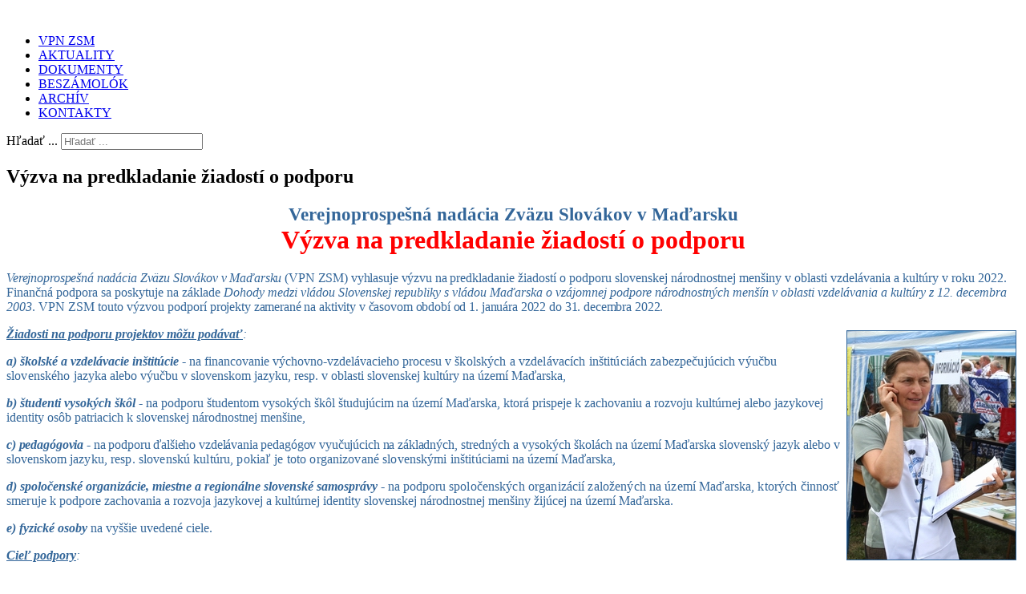

--- FILE ---
content_type: text/html; charset=utf-8
request_url: https://mszsz-ka.hu/index.php/archiv/59-kultvyzva-2022
body_size: 7715
content:

<!DOCTYPE html>
<html lang="sk-sk" dir="ltr" >
<head>
	<meta charset="utf-8">
	<meta name="description" content="Verejnoprospešná nadácia Zväzu Slovákov v Maďarsku / Magyarországi Szlovákok Szövetsége Közhasznú Alapítvány">
	<meta name="generator" content="Joomla! - Open Source Content Management">
	<title>Výzva na predkladanie žiadostí o podporu</title>
	<link href="https://mszsz-ka.hu/index.php/component/search/?layout=blog&amp;id=59&amp;Itemid=471&amp;catid=49&amp;format=opensearch" rel="search" title="Hľadať mszsz-ka.hu" type="application/opensearchdescription+xml">
<link href="/media/vendor/joomla-custom-elements/css/joomla-alert.min.css?0.2.0" rel="stylesheet" />
	<link href="/plugins/system/jce/css/content.css?badb4208be409b1335b815dde676300e" rel="stylesheet" />
<script src="/media/vendor/jquery/js/jquery.min.js?3.6.0"></script>
	<script src="/media/legacy/js/jquery-noconflict.min.js?04499b98c0305b16b373dff09fe79d1290976288"></script>
	<script src="/media/mod_menu/js/menu-es5.min.js?e696d550c82e601b8acfbcc03ed23b4a" nomodule defer></script>
	<script type="application/json" class="joomla-script-options new">{"joomla.jtext":{"ERROR":"Chyba","MESSAGE":"Spr\u00e1va","NOTICE":"Pozn\u00e1mka","WARNING":"V\u00fdstraha","JCLOSE":"Zavrie\u0165","JOK":"OK","JOPEN":"Otvori\u0165"},"system.paths":{"root":"","rootFull":"https:\/\/mszsz-ka.hu\/","base":"","baseFull":"https:\/\/mszsz-ka.hu\/"},"csrf.token":"77bbbad1ecb69b3a1396e66f0ff21a7e"}</script>
	<script src="/media/system/js/core.min.js?3b2c7481f479d57ca6a59403341a2e378a288779"></script>
	<script src="/media/vendor/webcomponentsjs/js/webcomponents-bundle.min.js?2.6.0" nomodule defer></script>
	<script src="/media/system/js/messages-es5.min.js?42aff9798f66753bdb448b926baf2140f17f2c07" nomodule defer></script>
	<script src="/media/system/js/joomla-hidden-mail-es5.min.js?1cfc80b808ad9e3fd8ab87262511f36ad9057bac" nomodule defer></script>
	<script src="/media/system/js/joomla-hidden-mail.min.js?6829a5ca62409c5d92c27b7c42bad9e81b3a480a" type="module"></script>
	<script src="/media/system/js/messages.min.js?7425e8d1cb9e4f061d5e30271d6d99b085344117" type="module"></script>

		<meta name="viewport" content="width=device-width, initial-scale=1.0" />
			<link rel="preconnect" href="https://fonts.gstatic.com">
		<link href='https://fonts.googleapis.com/css2?family=Open+Sans&display=swap' rel='stylesheet' type='text/css'>
			<link rel="stylesheet" href="/templates/teszt1-copy/css/template.css?ver=684719" type="text/css" />
	
	<link rel="stylesheet" href="/media/system/css/joomla-fontawesome.min.css" type="text/css" />
	<link rel="stylesheet" href="/templates/teszt1-copy/css/mobile.css?ver=684719" type="text/css" />

<!--[if lte IE 7]>
<style type="text/css">
#bannermenu ul.menu > li {
	display: inline !important;
	zoom: 1;
}
</style>
<![endif]-->

	<!--[if lt IE 9]>
		<script src="/media/jui/js/html5.js"></script>
	<![endif]--> 
</head>
<body class="com_content -body view-article layout-blog no-task  itemid-471 pageid-59 ltr ">
<div id="wrapper" class="tck-wrapper">
	<div class="tck-container inner ">

	<section id="bannerrow"  class="tck-row">
		<div class="inner">
			<div class="flexiblecolumn " id="bannercolumn1">
				<div id="bannerlogo" class="tck-logo-center tck-logo">
					<div class="inner">
													<img class="tck-logo-img" src="/templates/teszt1-copy/images/logo2.jpg" width="1000" height="1000" alt="" />
																	</div>
				</div>
								<nav id="bannermenu">
					<div class="inner " data-position="position-2">
						<div class="position-2  tck-module" aria-label="Top">
		<div class="tck-module-text">
		<ul class="mod-menu mod-list nav ">
<li class="nav-item item-464"><a href="/index.php" >VPN ZSM</a></li><li class="nav-item item-468"><a href="/index.php/aktuality" >AKTUALITY</a></li><li class="nav-item item-469"><a href="/index.php/dokumenty" >DOKUMENTY</a></li><li class="nav-item item-470"><a href="/index.php/beszamolok" >BESZÁMOLÓK</a></li><li class="nav-item item-471 current active"><a href="/index.php/archiv" aria-current="location">ARCHÍV</a></li><li class="nav-item item-472"><a href="/index.php/kontakty" >KONTAKTY</a></li></ul>
	</div>
</div>
<div class="position-2  tck-module" aria-label="Search">
		<div class="tck-module-text">
		<div class="search">
	<form action="/index.php/archiv/59-kultvyzva-2022" method="post" class="form-inline" role="search">
		<label for="mod-search-searchword106" class="element-invisible">Hľadať ...</label> <input name="searchword" id="mod-search-searchword106" maxlength="200"  class="inputbox search-query input-medium" type="search" placeholder="Hľadať ..." />		<input type="hidden" name="task" value="search" />
		<input type="hidden" name="option" value="com_search" />
		<input type="hidden" name="Itemid" value="471" />
	</form>
</div>
	</div>
</div>

					</div>
				</nav>
							</div>
		</div>
	</section>

	

	<div id="maincontent" class="maincontent noleft noright">
		<div class="inner clearfix">
						<div id="main" class="column main row-fluid">
				<div class="inner clearfix">
							<main id="center" class="column center ">
								<div class="inner">
											<div id="system-message-container" aria-live="polite"></div>

											<div class="tck-article com-content-article item-page" itemscope itemtype="https://schema.org/Article">
	<meta itemprop="inLanguage" content="sk-SK">
	
		
		<div class="page-header">
		<h2 itemprop="headline" class="tck-article-title">
			Výzva na predkladanie žiadostí o podporu		</h2>
							</div>
		
		
	
	
		
						<div itemprop="articleBody" class="com-content-article__body tck-article-body">
		
<h2 style="text-align: center;"><span style="font-size: 17pt;"><span style="color: #336699; font-family: 'times new roman', times;">Verejnoprospešná nadácia Zväzu Slovákov v Maďarsku<br /></span><span style="color: #ff0000; font-family: 'times new roman', times; font-size: 24pt;">Výzva na predkladanie žiadostí o podporu</span></span></h2>
<p><span style="font-family: 'times new roman', times; font-size: 12pt; color: #336699;"><em><span style="letter-spacing: -0.1pt;">Verejnoprospešná nadácia Zväzu Slovákov v Maďarsku</span></em><span style="letter-spacing: -0.1pt;"> (VPN ZSM) vyhlasuje výzvu na </span>predkladanie žiadostí o podporu slovenskej národnostnej menšiny v oblasti vzdelávania a kultúry v roku 2022. Finančná podpora sa poskytuje na základe <em>Dohody medzi vládou Slovenskej republiky s vládou Maďarska o vzájomnej podpore národnostných menšín v oblasti vzdelávania a&nbsp;kultúry z 12. decembra 2003</em>. VPN ZSM touto výzvou podporí<span style="letter-spacing: -0.1pt;"> projekty zamerané na aktivity v časovom období od 1. januára 2022 do 31. decembra 2022.</span></span></p>
<p><span style="font-family: 'times new roman', times; font-size: 12pt; color: #336699;"><strong><em><span style="text-decoration: underline;"><img src="http://www.oslovma.hu/images/stories/2012/Aug-2012/subkul02.jpg" alt="subkul02" width="210" height="285" style="margin: 4px; border: 1px solid #336699; float: right;" />Žiadosti na podporu projektov môžu podávať</span></em></strong><em>:</em></span></p>
<p><span style="font-family: 'times new roman', times; font-size: 12pt; color: #336699;"><strong><em>a) školské a vzdelávacie inštitúcie</em></strong> - na financovanie výchovno-vzdelávacieho procesu&nbsp;<span style="letter-spacing: 0.1pt;">v školských a vzdelávacích inštitúciách zabezpečujúcich výučbu slovenského jazyka</span> alebo výučbu v slovenskom jazyku, resp. v oblasti slovenskej kultúry na území Maďarska,</span></p>
<p><span style="font-family: 'times new roman', times; font-size: 12pt; color: #336699;"><strong><em>b) študenti vysokých škôl</em></strong> - na podporu študentom vysokých škôl študujúcim na území Maďarska, ktorá prispeje k zachovaniu a rozvoju kultúrnej alebo jazykovej identity osôb patriacich k slovenskej národnostnej menšine,</span></p>
<p><span style="font-family: 'times new roman', times; font-size: 12pt; color: #336699;"><strong><em><span style="letter-spacing: -0.1pt;">c) pedagógovia</span></em></strong><span style="letter-spacing: -0.1pt;"> - na podporu ďalšieho vzdelávania pedagógov vyučujúcich na základných,</span> stredných a vysokých školách na území Maďarska slovenský jazyk alebo v slovenskom <span style="letter-spacing: 0.1pt;">jazyku, resp. slovenskú kultúru, pokiaľ je toto organizované slovenskými inštitúciami&nbsp;</span>na území Maďarska,</span></p>
<p><span style="font-family: 'times new roman', times; font-size: 12pt; color: #336699;"><strong><em>d) spoločenské organizácie, miestne a regionálne slovenské samosprávy</em></strong> - na podporu <span style="letter-spacing: 0.1pt;">spoločenských organizácií založených na území Maďarska, ktorých činnosť smeruje&nbsp;</span>k podpore zachovania a rozvoja jazykovej a kultúrnej identity slovenskej národnostnej menšiny žijúcej na území Maďarska.</span></p>
<p><span style="font-family: 'times new roman', times; font-size: 12pt; color: #336699;"><strong><em>e) fyzické osoby </em></strong>na vyššie uvedené ciele.</span></p>
<p><span style="font-family: 'times new roman', times; font-size: 12pt; color: #336699;"><strong><em><span style="text-decoration: underline;">Cieľ podpory</span></em></strong><em>:</em></span></p>
<p><span style="font-size: 12pt; font-family: 'times new roman', times; color: #336699;">Cieľom podpory je prispieť k zachovaniu a rozvíjaniu kultúrnej a jazykovej identity osôb <span style="letter-spacing: 0.1pt;">patriacich k slovenskej národnostnej menšine v Maďarsku, k zachovaniu slovenských</span> kultúrnych hodnôt, k podpore slovenskej záujmovo-umeleckej a výchovno-vzdelávacej činnosti a&nbsp;k&nbsp;spoznávaniu súčasnej slovenskej kultúry.</span></p>
<p><span style="font-family: 'times new roman', times; font-size: 12pt; color: #336699;"><strong><em><span style="text-decoration: underline;">Uprednostňujú sa žiadosti zamerané na</span></em></strong><em>:</em></span></p>
<p><span style="font-family: 'times new roman', times; font-size: 12pt; color: #336699;"><span style="letter-spacing: 0.1pt;">- programy, ktoré prebiehajú v slovenskom jazyku a ktoré prispievajú k posilňovaniu</span> slovenského národnostného povedomia,</span></p>
<p><span style="font-size: 12pt; font-family: 'times new roman', times; color: #336699;">- programy slúžiace na zachovanie slovenského jazyka a oživovanie slovenských tradícií usporiadané v&nbsp;spolupráci s&nbsp;miestnou alebo regionálnou občianskou organizáciou Slovákov v&nbsp;Maďarsku,</span></p>
<p><span style="font-size: 12pt; letter-spacing: 0.1pt; font-family: 'times new roman', times; color: #336699;">- vydavateľskú činnosť, jubilujúce kultúrne telesá a prípravy na sčítanie obyvateľstva,</span></p>
<p><span style="font-family: 'times new roman', times; font-size: 12pt; color: #336699;"><span style="letter-spacing: -0.1pt;">- uskutočnenie Akčného plánu Celoštátnej slovenskej samosprávy v Maďarsku - Koncepcie</span> rozvoja slovenského výchovno-vzdelávacieho systému v Maďarsku,</span></p>
<p><span style="font-family: 'times new roman', times; font-size: 12pt; color: #336699;">- poskytnutie podpory na dofinancovanie zamestnávania slovenčinárov zo Slovenska, resp. zo zahraničia,</span></p>
<p><span style="font-size: 12pt; font-family: 'times new roman', times; color: #336699;">- účasť na slovenských regionálnych a celoštátnych podujatiach a (súťažných) kultúrnych <span style="letter-spacing: 0.1pt;">prehliadkach a&nbsp;stretnutiach, ako aj spoločenských fórach o&nbsp;aktuálnom dianí v&nbsp;kruhu</span> Slovákov v Maďarsku.</span></p>
<p><span style="font-family: 'times new roman', times; font-size: 12pt; color: #336699;"><strong><em><span style="text-decoration: underline;"><img src="http://www.oslovma.hu/images/stories/2012/Aug-2012/subkul03.jpg" alt="subkul03" width="330" height="240" style="margin: 4px; border: 1px solid #336699; float: left;" />Povinné prílohy</span></em></strong><em>:</em></span></p>
<p><span style="font-size: 12pt; font-family: 'times new roman', times; color: #336699;">- popis projektu (približne 1 strana) v slovenskom jazyku,</span></p>
<p><span style="font-size: 12pt; font-family: 'times new roman', times; color: #336699;">- presný rozpočet.</span></p>
<p><span style="font-family: 'times new roman', times; font-size: 12pt; color: #336699;"><strong><em>Maximálna výška podpory </em></strong><em>na jednu žiadosť o podporu projektu: 400 000 Ft.</em></span></p>
<p><span style="font-family: 'times new roman', times; font-size: 12pt; color: #336699;"><strong><em>Termín zaslania žiadostí</em></strong><em>: do 7. júna 2022 (rozhoduje poštová pečiatka).</em></span></p>
<p><span style="font-family: 'times new roman', times; font-size: 12pt; color: #336699;"><strong><em>Rozhodnutie kuratória VPN ZSM</em></strong><em>: začiatkom júla 2022</em></span></p>
<p><span style="font-family: 'times new roman', times; font-size: 12pt; color: #336699;"><strong><em>Upozornenie</em></strong><em>:</em> Žiadosť o podporu treba zaslať <em>na osobitnom <strong>tlačive</strong>,</em> ktoré si môžete stiahnuť na: <a href="http://www.oslovma.hu/XXX/VpnZsm22-prilohy.rtf" target="_blank" rel="noopener" style="color: #336699;"><em>http://www.oslovma.hu/XXX/VpnZsm22-prilohy.rtf</em></a>. Žiadosti - samozrejme, spolu s prílohami - treba zaslať ako elektronickou poštou na adresu <em><joomla-hidden-mail  is-link="1" is-email="1" first="ZnVobA==" last="dC1vbmxpbmUuaHU=" text="ZnVobEB0LW9ubGluZS5odQ==" base=""  style="color: #336699;">Táto e-mailová adresa je chránená pred spamovacími robotmi. Na jej zobrazenie potrebujete mať nainštalovaný JavaScript.</joomla-hidden-mail>,</em> tak aj vo vytlačenej podobe (stačí v&nbsp;jednom exemplári) s&nbsp;vlastnoručným podpisom žiadateľa na poštovú adresu tajomníka VPN ZSM <strong><em>Imricha Fuhla</em></strong><em>: Pilisszentkereszt, Forrás u. 71., PSČ: 2098</em>. V prípade potreby ďalšie informácie získate od tajomníka VPN ZSM - č. tel.: +36 20 316 7402, administratívnu pomoc vám poskytnú aj <strong><em>kurátori VPN ZSM</em></strong>:</span></p>
<p><span style="font-family: 'times new roman', times; font-size: 12pt; color: #336699;"><strong><em>Matej Šipický</em></strong> (<joomla-hidden-mail  is-link="1" is-email="1" first="Z2VjZWxh" last="cG9zdC5zaw==" text="Z2VjZWxhQHBvc3Quc2s=" base=""  style="color: #336699;">Táto e-mailová adresa je chránená pred spamovacími robotmi. Na jej zobrazenie potrebujete mať nainštalovaný JavaScript.</joomla-hidden-mail>)</span></p>
<p><span style="font-family: 'times new roman', times; font-size: 12pt; color: #336699;"><strong><em>Anna Komjáthiová</em></strong> (<joomla-hidden-mail  is-link="1" is-email="1" first="a29tamF0aGk=" last="eWFob28uY29t" text="a29tamF0aGlAeWFob28uY29t" base=""  style="color: #336699;">Táto e-mailová adresa je chránená pred spamovacími robotmi. Na jej zobrazenie potrebujete mať nainštalovaný JavaScript.</joomla-hidden-mail>)</span></p>
<p><span style="font-family: 'times new roman', times; font-size: 12pt; color: #336699;"><strong><em>Tomáš Nagy</em></strong> (<joomla-hidden-mail  is-link="1" is-email="1" first="bmFneXRhbWFzMjAwMw==" last="Z21haWwuY29t" text="bmFneXRhbWFzMjAwM0BnbWFpbC5jb20=" base=""  style="color: #336699;">Táto e-mailová adresa je chránená pred spamovacími robotmi. Na jej zobrazenie potrebujete mať nainštalovaný JavaScript.</joomla-hidden-mail>)</span></p>
<p><span style="font-family: 'times new roman', times; font-size: 12pt; color: #336699;"><strong><em>Marta Papučková</em></strong> (<joomla-hidden-mail  is-link="1" is-email="1" first="cG1hcnR1" last="Z21haWwuY29t" text="cG1hcnR1QGdtYWlsLmNvbQ==" base=""  style="color: #336699;">Táto e-mailová adresa je chránená pred spamovacími robotmi. Na jej zobrazenie potrebujete mať nainštalovaný JavaScript.</joomla-hidden-mail>)</span></p>
<p><span style="font-family: 'times new roman', times; font-size: 12pt; color: #336699;"><strong><em>Sylvia Pissová Hégelyová</em></strong> (<joomla-hidden-mail  is-link="1" is-email="1" first="cHN6aWx2aTM3" last="ZnJlZW1haWwuaHU=" text="cHN6aWx2aTM3QGZyZWVtYWlsLmh1" base=""  style="color: #336699;">Táto e-mailová adresa je chránená pred spamovacími robotmi. Na jej zobrazenie potrebujete mať nainštalovaný JavaScript.</joomla-hidden-mail>)</span></p>
<p><span style="font-family: 'times new roman', times; font-size: 12pt; color: #336699;"><strong><em>Vlasta Zsákaiová</em></strong> (<joomla-hidden-mail  is-link="1" is-email="1" first="dmxhc3RhLnpzYWthaQ==" last="Z21haWwuY29t" text="dmxhc3RhLnpzYWthaUBnbWFpbC5jb20=" base=""  style="color: #336699;">Táto e-mailová adresa je chránená pred spamovacími robotmi. Na jej zobrazenie potrebujete mať nainštalovaný JavaScript.</joomla-hidden-mail>)</span></p>
<p><span style="font-family: 'times new roman', times; font-size: 12pt; color: #336699;"><strong><em>Ruženka Egyedová Baráneková</em></strong> (<joomla-hidden-mail  is-link="1" is-email="1" first="ZS5iLnJ1enNlbmth" last="Z21haWwuY29t" text="ZS5iLnJ1enNlbmthQGdtYWlsLmNvbQ==" base=""  style="color: #336699;">Táto e-mailová adresa je chránená pred spamovacími robotmi. Na jej zobrazenie potrebujete mať nainštalovaný JavaScript.</joomla-hidden-mail>)</span></p>
<p><span style="font-size: 12pt; font-family: 'times new roman', times; color: #336699;">V rámci opatrení vzhľadom na ďalšie šírenie <em>koronavírusu COVID-19,</em> s&nbsp;prihliadnutím na <em>vývoj situácie v kontexte s pandémiou</em> a&nbsp;v záujme plnenia opatrení vlády SR a vlády <span style="letter-spacing: 0.2pt;">Maďarska proti koronavírusu Správna rada VPN ZSM si vyhradzuje právo zmeny&nbsp;</span>vo všetkých otázkach obsiahnutých v&nbsp;tejto výzve.</span></p>
<p style="text-align: center;"><span style="text-decoration: underline; color: #336699;"><span style="font-size: 12pt; font-family: 'times new roman', times;"><span style="color: #ff0000; text-decoration: underline;"><a href="http://www.oslovma.hu/XXX/VpnZsm22-prilohy.rtf" target="_blank" rel="noopener" style="color: #ff0000; text-decoration: underline;"><strong>Stiahnite si prílohy</strong></a></span></span></span><span style="color: #336699;"><span style="font-size: 12pt; font-family: 'times new roman', times;"><a href="http://www.oslovma.hu/XXX/VpnZsm22-prilohy.rtf" target="_blank" rel="noopener" style="color: #336699; text-decoration: underline;">:</a></span><span style="font-size: 12pt; font-family: 'times new roman', times;"><a href="http://www.oslovma.hu/XXX/VpnZsm22-prilohy.rtf" target="_blank" rel="noopener" style="color: #336699; text-decoration: underline;"> </a></span></span><span style="text-decoration: underline; color: #336699;"><span style="font-size: 12pt; font-family: 'times new roman', times;"><strong><a href="http://www.oslovma.hu/XXX/VpnZsm22-prilohy.rtf" target="_blank" rel="noopener" style="color: #336699; text-decoration: underline;">http://www.oslovma.hu/XXX/VpnZsm22-prilohy.rtf</a><a href="http://www.oslovma.hu/XXX/VpnZsm22-prilohy.rtf" target="_blank" rel="noopener" style="color: #336699; text-decoration: underline;"></a></strong></span></span></p>
<p style="font-size: 12px; font-style: normal; font-weight: 400; letter-spacing: normal; orphans: 2; text-indent: 0px; text-transform: none; white-space: normal; widows: 2; word-spacing: 0px; background-color: #ffffff; margin: 15px 0px; padding: 0px; border: 0px; outline: 0px; color: #333333; font-family: Arial, sans-serif; line-height: 18px; text-align: center; background-image: initial; background-attachment: initial; background-position: initial; background-repeat: initial;"><span style="color: #336699;"><a href="http://www.oslovma.hu/XXX/VpnZsm16.rtf" target="_blank" rel="noopener" style="text-decoration: none; color: #336699; font-weight: normal;"><img src="http://www.mszsz-ka.hu/images/VpnZsmOK.JPG" alt="" width="824" height="280" style="border: none; margin: 5px; padding: 0px;" border="0" /></a></span></p>
<p style="font-size: 12px; font-style: normal; font-weight: 400; letter-spacing: normal; orphans: 2; text-indent: 0px; text-transform: none; white-space: normal; widows: 2; word-spacing: 0px; background-color: #ffffff; margin: 15px 0px; padding: 0px; border: 0px; outline: 0px; color: #333333; font-family: Arial, sans-serif; line-height: 18px; text-align: center; background-image: initial; background-attachment: initial; background-position: initial; background-repeat: initial;"><span style="margin: 0px; padding: 0px; border: 0px; outline: 0px; font-family: 'times new roman', times; background: transparent; color: #336699;"><strong style="margin: 0px; padding: 0px; border: 0px; outline: 0px; background: transparent;"><span style="margin: 0px; padding: 0px; border: 0px; outline: 0px; background: transparent;"><span style="margin: 0px; padding: 0px; border: 0px; outline: 0px; font-size: 14pt; background: transparent;">Príloha č. 1</span></span></strong><span style="margin: 0px; padding: 0px; border: 0px; outline: 0px; font-size: 14pt; background: transparent;"><span style="margin: 0px; padding: 0px; border: 0px; outline: 0px; font-size: 18.6667px; background: transparent;">&nbsp;-&nbsp;<span style="margin: 0px; padding: 0px; border: 0px; outline: 0px; font-size: 18pt; background: transparent; color: #ff0000;"><strong style="margin: 0px; padding: 0px; border: 0px; outline: 0px; background: transparent;">Popis projektu</strong></span></span></span></span></p>
<p style="font-size: 12px; font-style: normal; font-weight: 400; letter-spacing: normal; orphans: 2; text-align: left; text-indent: 0px; text-transform: none; white-space: normal; widows: 2; word-spacing: 0px; background-color: #ffffff; margin: 15px 0px; padding: 0px; border: 0px; outline: 0px; color: #333333; font-family: Arial, sans-serif; line-height: 18px; background-image: initial; background-attachment: initial; background-position: initial; background-repeat: initial;"><span style="margin: 0px; padding: 0px; border: 0px; outline: 0px; font-family: 'times new roman', times; background: transparent; color: #336699;"><span style="margin: 0px; padding: 0px; border: 0px; outline: 0px; font-size: 12pt; background: transparent;">Program: Projekty na aktivity Slovákov žijúcich v Maďarsku v roku 2022<br />Žiadateľ (organizácia, fyzická osoba): ......................................................................................<br />Názov projektu: .........................................................................................................................<br />Druh aktivity, zámery a ciele projektu, komu je určený, význam...<br />(Približne 1 strana v slovenskom jazyku)<br />....................................................................................................................................................<br />....................................................................................................................................................<br />....................................................................................................................................................<br />....................................................................................................................................................<br />....................................................................................................................................................</span>&nbsp;</span></p>
<hr style="font-style: normal; font-weight: 400; letter-spacing: normal; orphans: 2; text-align: left; text-indent: 0px; text-transform: none; white-space: normal; widows: 2; word-spacing: 0px; background-color: #ffffff; border-right-width: 0px; border-bottom-width: 0px; border-left-width: 0px; border-top-style: solid; border-top-color: #cccccc; height: 1px; color: #333333; font-family: Arial, sans-serif; font-size: 12px; line-height: 18px;" />
<h6 style="font-size: 12px; font-style: normal; letter-spacing: normal; orphans: 2; text-indent: 0px; text-transform: none; white-space: normal; widows: 2; word-spacing: 0px; background-color: #ffffff; margin: 15px 0px; padding: 0px; border: 0px; outline: 0px; color: #333333; font-family: Arial, sans-serif; line-height: 18px; text-align: center; background-image: initial; background-attachment: initial; background-position: initial; background-repeat: initial;"><span style="margin: 0px; padding: 0px; border: 0px; outline: 0px; font-size: 18pt; color: #336699; font-family: 'times new roman', times; background: transparent;"><span style="margin: 0px; padding: 0px; border: 0px; outline: 0px; font-size: 14pt; background: transparent;">Príloha č. 2&nbsp;</span><span style="margin: 0px; padding: 0px; border: 0px; outline: 0px; font-size: 14pt; background: transparent;">-</span>&nbsp;<span style="color: #ff0000;">Rozpočet projektu</span></span></h6>
<p style="font-size: 12px; font-style: normal; font-weight: 400; letter-spacing: normal; orphans: 2; text-align: left; text-indent: 0px; text-transform: none; white-space: normal; widows: 2; word-spacing: 0px; background-color: #ffffff; margin: 15px 0px; padding: 0px; border: 0px; outline: 0px; color: #333333; font-family: Arial, sans-serif; line-height: 18px; background-image: initial; background-attachment: initial; background-position: initial; background-repeat: initial;"><span style="margin: 0px; padding: 0px; border: 0px; outline: 0px; color: #336699; font-family: 'times new roman', times; background: transparent;"><span style="margin: 0px; padding: 0px; border: 0px; outline: 0px; font-size: 12pt; background: transparent;">Program: Projekty na aktivity Slovákov žijúcich v Maďarsku v roku 2022<br /></span><span style="margin: 0px; padding: 0px; border: 0px; outline: 0px; font-size: 12pt; background: transparent;">Žiadateľ (organizácia, fyzická osoba): ......................................................................................<br /></span><span style="margin: 0px; padding: 0px; border: 0px; outline: 0px; font-size: 12pt; background: transparent;">Názov projektu: .........................................................................................................................<br /></span><span style="margin: 0px; padding: 0px; border: 0px; outline: 0px; font-size: 12pt; background: transparent;">Termín realizácie: .......................................... Miesto realizácie: .............................................</span></span></p>
<p style="font-size: 12px; font-style: normal; font-weight: 400; letter-spacing: normal; orphans: 2; text-align: left; text-indent: 0px; text-transform: none; white-space: normal; widows: 2; word-spacing: 0px; background-color: #ffffff; margin: 15px 0px; padding: 0px; border: 0px; outline: 0px; color: #333333; font-family: Arial, sans-serif; line-height: 18px; background-image: initial; background-attachment: initial; background-position: initial; background-repeat: initial;"><span style="margin: 0px; padding: 0px; border: 0px; outline: 0px; font-family: 'times new roman', times; background: transparent; color: #336699;"><span style="margin: 0px; padding: 0px; border: 0px; outline: 0px; font-size: 12pt; background: transparent;">Náklady&nbsp;&nbsp;&nbsp;&nbsp;&nbsp;&nbsp;&nbsp;&nbsp;&nbsp;&nbsp;&nbsp; Celkový rozpočet v HUF&nbsp;&nbsp;&nbsp;&nbsp;&nbsp;&nbsp;&nbsp;&nbsp;&nbsp;&nbsp;&nbsp; Požadované od VPN ZSM&nbsp;</span><span style="margin: 0px; padding: 0px; border: 0px; outline: 0px; font-size: 12pt; background: transparent;">v HUF<br /></span><span style="margin: 0px; padding: 0px; border: 0px; outline: 0px; font-size: 12pt; background: transparent;">Číslo&nbsp;&nbsp;&nbsp;&nbsp;&nbsp;&nbsp;&nbsp;&nbsp;&nbsp;&nbsp;&nbsp;&nbsp;&nbsp;&nbsp;&nbsp;&nbsp; Nákladové položky - druh&nbsp;&nbsp;&nbsp;&nbsp;&nbsp;&nbsp;&nbsp;&nbsp;&nbsp;&nbsp;&nbsp;&nbsp;&nbsp;&nbsp;&nbsp;&nbsp;<br /></span><span style="margin: 0px; padding: 0px; border: 0px; outline: 0px; font-size: 12pt; background: transparent;">1.&nbsp;&nbsp;&nbsp;&nbsp;&nbsp;&nbsp;&nbsp;&nbsp;&nbsp;&nbsp;&nbsp;&nbsp;&nbsp;&nbsp;&nbsp;&nbsp;&nbsp;&nbsp;&nbsp;&nbsp;&nbsp;&nbsp;&nbsp;&nbsp;&nbsp;&nbsp;&nbsp;&nbsp;&nbsp;&nbsp;&nbsp;<br /></span><span style="margin: 0px; padding: 0px; border: 0px; outline: 0px; font-size: 12pt; background: transparent;">2.&nbsp;&nbsp;&nbsp;&nbsp;&nbsp;&nbsp;&nbsp;&nbsp;&nbsp;&nbsp;&nbsp;&nbsp;&nbsp;&nbsp;&nbsp;&nbsp;&nbsp;&nbsp;&nbsp;&nbsp;&nbsp;&nbsp;&nbsp;&nbsp;&nbsp;&nbsp;&nbsp;&nbsp;&nbsp;&nbsp;&nbsp;<br /></span><span style="margin: 0px; padding: 0px; border: 0px; outline: 0px; font-size: 12pt; background: transparent;">3.&nbsp;&nbsp;&nbsp;&nbsp;&nbsp;&nbsp;&nbsp;&nbsp;&nbsp;&nbsp;&nbsp;&nbsp;&nbsp;&nbsp;&nbsp;&nbsp;&nbsp;&nbsp;&nbsp;&nbsp;&nbsp;&nbsp;&nbsp;&nbsp;&nbsp;&nbsp;&nbsp;&nbsp;&nbsp;&nbsp;&nbsp;<br /></span><span style="margin: 0px; padding: 0px; border: 0px; outline: 0px; font-size: 12pt; background: transparent;">4.&nbsp;&nbsp;&nbsp;&nbsp;&nbsp;&nbsp;&nbsp;&nbsp;&nbsp;&nbsp;&nbsp;&nbsp;&nbsp;&nbsp;&nbsp;&nbsp;&nbsp;&nbsp;&nbsp;&nbsp;&nbsp;&nbsp;&nbsp;&nbsp;&nbsp;&nbsp;&nbsp;&nbsp;&nbsp;&nbsp;&nbsp;<br /></span><span style="margin: 0px; padding: 0px; border: 0px; outline: 0px; font-size: 12pt; background: transparent;">5.&nbsp;&nbsp;&nbsp;&nbsp;&nbsp;&nbsp;&nbsp;&nbsp;&nbsp;&nbsp;&nbsp;&nbsp;&nbsp;&nbsp;&nbsp;&nbsp;&nbsp;&nbsp;&nbsp;&nbsp;&nbsp;&nbsp;&nbsp;&nbsp;&nbsp;&nbsp;&nbsp;&nbsp;&nbsp;&nbsp;&nbsp;<br /></span><span style="margin: 0px; padding: 0px; border: 0px; outline: 0px; font-size: 12pt; background: transparent;">Spolu:&nbsp;&nbsp;&nbsp;&nbsp;&nbsp;&nbsp;&nbsp;&nbsp;&nbsp;&nbsp;&nbsp;&nbsp;&nbsp;<br /></span><span style="margin: 0px; padding: 0px; border: 0px; outline: 0px; font-size: 12pt; background: transparent;">II. Príjmy (tržby)&nbsp;&nbsp;&nbsp;&nbsp;&nbsp;&nbsp;&nbsp;&nbsp;&nbsp;&nbsp;&nbsp;&nbsp;&nbsp;<br /></span><span style="margin: 0px; padding: 0px; border: 0px; outline: 0px; font-size: 12pt; background: transparent;">III. Rozdiel I. - II.&nbsp;&nbsp;&nbsp;&nbsp;&nbsp;&nbsp;&nbsp;&nbsp;&nbsp;&nbsp;&nbsp;&nbsp;&nbsp;&nbsp;&nbsp;&nbsp;&nbsp;&nbsp;&nbsp;<br /></span><span style="margin: 0px; padding: 0px; border: 0px; outline: 0px; font-size: 12pt; background: transparent;">IV. Požadovaný príspevok od VPN ZSM</span></span></p>
<p style="font-size: 12px; font-style: normal; font-weight: 400; letter-spacing: normal; orphans: 2; text-align: left; text-indent: 0px; text-transform: none; white-space: normal; widows: 2; word-spacing: 0px; background-color: #ffffff; margin: 15px 0px; padding: 0px; border: 0px; outline: 0px; color: #333333; font-family: Arial, sans-serif; line-height: 18px; background-image: initial; background-attachment: initial; background-position: initial; background-repeat: initial;"><span style="margin: 0px; padding: 0px; border: 0px; outline: 0px; font-family: 'times new roman', times; background: transparent; color: #336699;"><span style="margin: 0px; padding: 0px; border: 0px; outline: 0px; font-size: 12pt; background: transparent;">Vypracoval: .................................................&nbsp;&nbsp;&nbsp;&nbsp;&nbsp;&nbsp;&nbsp;&nbsp;&nbsp;&nbsp; &nbsp;&nbsp;&nbsp;&nbsp;&nbsp;&nbsp;&nbsp;&nbsp;&nbsp;&nbsp;&nbsp; Schválil: .................................................<br /></span><span style="margin: 0px; padding: 0px; border: 0px; outline: 0px; font-size: 12pt; background: transparent;">(meno, podpis) &nbsp;&nbsp;&nbsp;&nbsp;&nbsp;&nbsp;&nbsp;&nbsp;&nbsp;&nbsp;&nbsp;&nbsp;&nbsp;&nbsp;&nbsp;&nbsp;&nbsp;&nbsp;&nbsp;&nbsp;&nbsp;&nbsp;&nbsp; &nbsp;&nbsp;&nbsp;&nbsp;&nbsp;&nbsp;&nbsp;&nbsp;&nbsp;&nbsp;&nbsp; &nbsp;&nbsp;&nbsp;&nbsp;&nbsp;&nbsp;&nbsp;&nbsp;&nbsp;&nbsp;&nbsp;&nbsp;&nbsp;&nbsp;&nbsp;&nbsp;&nbsp;&nbsp;&nbsp;&nbsp;&nbsp;&nbsp;&nbsp;&nbsp;&nbsp;&nbsp;&nbsp;&nbsp;&nbsp;&nbsp;&nbsp; (meno, podpis, pečiatka)<br /></span><span style="margin: 0px; padding: 0px; border: 0px; outline: 0px; font-size: 12pt; background: transparent;">V .................................................................&nbsp;&nbsp;&nbsp;&nbsp;&nbsp;&nbsp; &nbsp;&nbsp;&nbsp;&nbsp;&nbsp;&nbsp;&nbsp;&nbsp;&nbsp;&nbsp;&nbsp;&nbsp;&nbsp;&nbsp;&nbsp;&nbsp; dňa .........................................................<br /></span><span style="margin: 0px; padding: 0px; border: 0px; outline: 0px; font-size: 12pt; background: transparent;">Poznámky:&nbsp;&nbsp;&nbsp;&nbsp;&nbsp;&nbsp;&nbsp;<br /></span><span style="margin: 0px; padding: 0px; border: 0px; outline: 0px; font-size: 12pt; background: transparent;">1.&nbsp;&nbsp;&nbsp;&nbsp;&nbsp; Rozpočet je potrebné spracovať za každý projekt osobitne.<br /></span><span style="margin: 0px; padding: 0px; border: 0px; outline: 0px; font-size: 12pt; background: transparent;">2.&nbsp;&nbsp;&nbsp;&nbsp;&nbsp; Za projekt nemožno považovať celoročnú činnosť žiadateľa</span></span></p>
<hr style="font-style: normal; font-weight: 400; letter-spacing: normal; orphans: 2; text-align: left; text-indent: 0px; text-transform: none; white-space: normal; widows: 2; word-spacing: 0px; background-color: #ffffff; border-right-width: 0px; border-bottom-width: 0px; border-left-width: 0px; border-top-style: solid; border-top-color: #cccccc; height: 1px; color: #333333; font-family: Arial, sans-serif; font-size: 12px; line-height: 18px;" />
<h6 style="font-size: 12px; font-style: normal; letter-spacing: normal; orphans: 2; text-indent: 0px; text-transform: none; white-space: normal; widows: 2; word-spacing: 0px; background-color: #ffffff; margin: 15px 0px; padding: 0px; border: 0px; outline: 0px; color: #333333; font-family: Arial, sans-serif; line-height: 18px; text-align: center; background-image: initial; background-attachment: initial; background-position: initial; background-repeat: initial;"><span style="margin: 0px; padding: 0px; border: 0px; outline: 0px; font-size: 18pt; color: #336699; font-family: 'times new roman', times; background: transparent;"><span style="margin: 0px; padding: 0px; border: 0px; outline: 0px; font-size: 14pt; background: transparent;">Príloha č. 3 -</span>&nbsp;<span style="color: #ff0000;">Údaje, informácie o žiadateľovi</span></span></h6>
<p style="font-size: 12px; font-style: normal; font-weight: 400; letter-spacing: normal; orphans: 2; text-align: left; text-indent: 0px; text-transform: none; white-space: normal; widows: 2; word-spacing: 0px; background-color: #ffffff; margin: 15px 0px; padding: 0px; border: 0px; outline: 0px; color: #333333; font-family: Arial, sans-serif; line-height: 18px; background-image: initial; background-attachment: initial; background-position: initial; background-repeat: initial;"><span style="margin: 0px; padding: 0px; border: 0px; outline: 0px; font-family: 'times new roman', times; background: transparent; color: #336699;"><span style="margin: 0px; padding: 0px; border: 0px; outline: 0px; font-size: 12pt; background: transparent;">Program: Projekty na aktivity Slovákov žijúcich v Maďarsku v roku 2022<br /></span><span style="margin: 0px; padding: 0px; border: 0px; outline: 0px; font-size: 12pt; background: transparent;">Žiadateľ (organizácia)&nbsp;&nbsp;&nbsp;&nbsp;&nbsp;&nbsp;&nbsp;&nbsp;&nbsp;&nbsp;&nbsp; v slovenčine: …........................................................................<br />&nbsp;&nbsp;&nbsp;&nbsp;&nbsp;&nbsp;&nbsp;&nbsp;&nbsp;&nbsp;&nbsp;&nbsp;&nbsp;&nbsp;&nbsp;&nbsp;&nbsp;&nbsp;&nbsp;&nbsp;&nbsp;&nbsp;&nbsp;&nbsp;&nbsp;&nbsp;&nbsp;&nbsp;&nbsp;&nbsp;&nbsp;&nbsp;&nbsp;&nbsp;&nbsp;&nbsp;&nbsp;&nbsp;&nbsp;&nbsp;&nbsp;&nbsp;&nbsp;&nbsp;&nbsp;&nbsp;&nbsp;&nbsp;</span><span style="margin: 0px; padding: 0px; border: 0px; outline: 0px; font-size: 12pt; background: transparent;">v maďarčine: ............................................................................<br /></span><span style="margin: 0px; padding: 0px; border: 0px; outline: 0px; font-size: 12pt; background: transparent;">Adresa (u fyzickej osoby uviesť trvalé bydlisko): ...................................................................<br /></span><span style="margin: 0px; padding: 0px; border: 0px; outline: 0px; font-size: 12pt; background: transparent;">...................................................................................................................................................<br /></span><span style="margin: 0px; padding: 0px; border: 0px; outline: 0px; font-size: 12pt; background: transparent;">Organizačno-právna forma: ......................................................................................................<br /></span><span style="margin: 0px; padding: 0px; border: 0px; outline: 0px; font-size: 12pt; background: transparent;">Zameranie a pôsobnosť organizácie: ........................................................................................<br /></span><span style="margin: 0px; padding: 0px; border: 0px; outline: 0px; font-size: 12pt; background: transparent;">Počet členov: ............................................................................................................................<br /></span><span style="margin: 0px; padding: 0px; border: 0px; outline: 0px; font-size: 12pt; background: transparent;">Názov a adresa banky žiadateľa: ..............................................................................................<br /></span><span style="margin: 0px; padding: 0px; border: 0px; outline: 0px; font-size: 12pt; background: transparent;">Číslo účtu žiadateľa: .................................................................................................................<br /></span><span style="margin: 0px; padding: 0px; border: 0px; outline: 0px; font-size: 12pt; background: transparent;">IBAN žiadateľa: .......................................................................................................................<br /></span><span style="margin: 0px; padding: 0px; border: 0px; outline: 0px; font-size: 12pt; background: transparent;">BIC/SWIFT kód banky žiadateľa: ...........................................................................................<br /></span><span style="margin: 0px; padding: 0px; border: 0px; outline: 0px; font-size: 12pt; background: transparent;">Štatutárny zástupca žiadateľa (meno a priezvisko): ................................................................<br /></span><span style="margin: 0px; padding: 0px; border: 0px; outline: 0px; font-size: 12pt; background: transparent;">&nbsp;&nbsp;&nbsp;&nbsp;&nbsp;&nbsp;&nbsp;&nbsp;&nbsp;&nbsp;&nbsp;&nbsp;&nbsp;&nbsp;&nbsp;&nbsp;&nbsp;&nbsp;&nbsp;&nbsp;&nbsp;&nbsp; Telefón: ................................................... Fax: ................................................<br /></span><span style="margin: 0px; padding: 0px; border: 0px; outline: 0px; font-size: 12pt; background: transparent;">&nbsp;&nbsp;&nbsp;&nbsp;&nbsp;&nbsp;&nbsp;&nbsp;&nbsp;&nbsp;&nbsp;&nbsp;&nbsp;&nbsp;&nbsp;&nbsp;&nbsp;&nbsp;&nbsp;&nbsp;&nbsp;&nbsp; E-mail: ..................................................... Mobil: ............................................<br /></span><span style="margin: 0px; padding: 0px; border: 0px; outline: 0px; font-size: 12pt; background: transparent;">Kontaktná osoba pre styk s VPN ZSM (meno a priezvisko): .................................................<br /></span><span style="margin: 0px; padding: 0px; border: 0px; outline: 0px; font-size: 12pt; background: transparent;">Adresa kontaktnej osoby: ........................................................................................................<br /></span><span style="margin: 0px; padding: 0px; border: 0px; outline: 0px; font-size: 12pt; background: transparent;">&nbsp;&nbsp;&nbsp;&nbsp;&nbsp;&nbsp;&nbsp;&nbsp;&nbsp;&nbsp;&nbsp;&nbsp;&nbsp;&nbsp;&nbsp;&nbsp;&nbsp;&nbsp;&nbsp;&nbsp;&nbsp;&nbsp; Telefón: ................................................... Fax: ................................................<br /></span><span style="margin: 0px; padding: 0px; border: 0px; outline: 0px; font-size: 12pt; background: transparent;">&nbsp;&nbsp;&nbsp;&nbsp;&nbsp;&nbsp;&nbsp;&nbsp;&nbsp;&nbsp;&nbsp;&nbsp;&nbsp;&nbsp;&nbsp;&nbsp;&nbsp;&nbsp;&nbsp;&nbsp;&nbsp;&nbsp; E-mail: ..................................................... Mobil: ............................................<br /></span><span style="margin: 0px; padding: 0px; border: 0px; outline: 0px; font-size: 12pt; background: transparent;">Názov projektu: .......................................................................................................................<br /></span><span style="margin: 0px; padding: 0px; border: 0px; outline: 0px; font-size: 12pt; background: transparent;">Požadovaná výška príspevku v HUF: .....................................................................................<br /></span><span style="margin: 0px; padding: 0px; border: 0px; outline: 0px; font-size: 12pt; background: transparent;">Celkové náklady na realizáciu projektu v HUF: .....................................................................<br /></span><span style="margin: 0px; padding: 0px; border: 0px; outline: 0px; font-size: 12pt; background: transparent;">Autor projektu: .........................................................................................................................<br /></span><span style="margin: 0px; padding: 0px; border: 0px; outline: 0px; font-size: 12pt; background: transparent;">Termín realizácie projektu (začiatok - koniec): .......................................................................<br /></span><span style="margin: 0px; padding: 0px; border: 0px; outline: 0px; font-size: 12pt; background: transparent;">Ďalšie zdroje financovania projektu: .......................................................................................<br /></span><span style="margin: 0px; padding: 0px; border: 0px; outline: 0px; font-size: 12pt; background: transparent;">..................................................................................................................................................<br /></span><span style="margin: 0px; padding: 0px; border: 0px; outline: 0px; font-size: 12pt; background: transparent;">..................................................................................................................................................</span></span></p>
<p style="font-size: 12px; font-style: normal; font-weight: 400; letter-spacing: normal; orphans: 2; text-align: left; text-indent: 0px; text-transform: none; white-space: normal; widows: 2; word-spacing: 0px; background-color: #ffffff; margin: 15px 0px; padding: 0px; border: 0px; outline: 0px; color: #333333; font-family: Arial, sans-serif; line-height: 18px; background-image: initial; background-attachment: initial; background-position: initial; background-repeat: initial;"><span style="margin: 0px; padding: 0px; border: 0px; outline: 0px; font-size: 12pt; color: #336699; font-family: 'times new roman', times; background: transparent;">Finančné prostriedky pridelené z iných štátnych, samosprávnych, občianskych zdrojov z Maďarska a SR v predchádzajúcich rokoch:</span></p>
<p style="font-size: 12px; font-style: normal; font-weight: 400; letter-spacing: normal; orphans: 2; text-align: left; text-indent: 0px; text-transform: none; white-space: normal; widows: 2; word-spacing: 0px; background-color: #ffffff; margin: 15px 0px; padding: 0px; border: 0px; outline: 0px; color: #333333; font-family: Arial, sans-serif; line-height: 18px; background-image: initial; background-attachment: initial; background-position: initial; background-repeat: initial;"><span style="margin: 0px; padding: 0px; border: 0px; outline: 0px; font-family: 'times new roman', times; background: transparent; color: #336699;"><span style="margin: 0px; padding: 0px; border: 0px; outline: 0px; font-size: 12pt; background: transparent;">Rok&nbsp;&nbsp;&nbsp;&nbsp;&nbsp;&nbsp;&nbsp;&nbsp;&nbsp;&nbsp;&nbsp; Maďarsko&nbsp;&nbsp;&nbsp;&nbsp;&nbsp;&nbsp;&nbsp;&nbsp;&nbsp;&nbsp;&nbsp; Slovenská republika<br /></span><span style="margin: 0px; padding: 0px; border: 0px; outline: 0px; font-size: 12pt; background: transparent;">2019&nbsp;&nbsp;&nbsp;&nbsp;&nbsp;&nbsp;&nbsp;&nbsp;&nbsp;&nbsp;&nbsp;&nbsp;&nbsp;&nbsp;&nbsp;<br /></span><span style="margin: 0px; padding: 0px; border: 0px; outline: 0px; font-size: 12pt; background: transparent;">2020&nbsp; &nbsp; &nbsp; &nbsp; &nbsp; &nbsp; &nbsp; &nbsp;<br /></span><span style="margin: 0px; padding: 0px; border: 0px; outline: 0px; font-size: 12pt; background: transparent;">2021&nbsp; &nbsp; &nbsp; &nbsp; &nbsp; &nbsp; &nbsp; &nbsp;</span>&nbsp;</span></p>
<p style="font-size: 12px; font-style: normal; font-weight: 400; letter-spacing: normal; orphans: 2; text-align: left; text-indent: 0px; text-transform: none; white-space: normal; widows: 2; word-spacing: 0px; background-color: #ffffff; margin: 15px 0px; padding: 0px; border: 0px; outline: 0px; color: #333333; font-family: Arial, sans-serif; line-height: 18px; background-image: initial; background-attachment: initial; background-position: initial; background-repeat: initial;"><span style="margin: 0px; padding: 0px; border: 0px; outline: 0px; font-family: 'times new roman', times; background: transparent; color: #336699;"><span style="margin: 0px; padding: 0px; border: 0px; outline: 0px; font-size: 11pt; background: transparent;">Najvýznamnejšie aktivity uskutočnené v posledných troch rokoch:<br />....................................................................................................................................................<br />....................................................................................................................................................<br />....................................................................................................................................................<br />....................................................................................................................................................<br />....................................................................................................................................................<br />Miesto, dátum:<br />......................................................&nbsp;&nbsp;&nbsp;&nbsp;&nbsp;&nbsp;&nbsp;&nbsp;&nbsp;&nbsp;&nbsp;&nbsp;&nbsp;&nbsp;&nbsp;&nbsp;&nbsp; &nbsp;&nbsp;&nbsp;&nbsp;&nbsp;&nbsp;&nbsp;&nbsp;&nbsp;&nbsp;&nbsp;&nbsp;&nbsp;&nbsp;&nbsp;&nbsp;&nbsp;&nbsp;&nbsp; &nbsp;&nbsp;&nbsp;&nbsp;&nbsp;&nbsp; ................................................<br />podpis štatutárneho zástupcu&nbsp;&nbsp;&nbsp;&nbsp;&nbsp;&nbsp;&nbsp;&nbsp;&nbsp;&nbsp;&nbsp;&nbsp;&nbsp;&nbsp;&nbsp;&nbsp;&nbsp;&nbsp;&nbsp;&nbsp;&nbsp;&nbsp;&nbsp;&nbsp;&nbsp;&nbsp;&nbsp;&nbsp;&nbsp;&nbsp;&nbsp;&nbsp;&nbsp;&nbsp;&nbsp;&nbsp;&nbsp;&nbsp;&nbsp;&nbsp;&nbsp;&nbsp;&nbsp;&nbsp;&nbsp;&nbsp;&nbsp;&nbsp;&nbsp;&nbsp;&nbsp;&nbsp;&nbsp;&nbsp;&nbsp;&nbsp;&nbsp; podpis kontaktnej osoby<br />&nbsp;&nbsp;&nbsp;&nbsp;&nbsp;&nbsp;&nbsp;&nbsp;&nbsp;&nbsp;&nbsp;&nbsp;&nbsp;&nbsp;&nbsp;&nbsp;&nbsp;&nbsp;&nbsp;&nbsp;&nbsp;&nbsp;&nbsp;&nbsp;&nbsp;&nbsp;&nbsp;&nbsp;&nbsp;&nbsp;&nbsp;&nbsp;&nbsp;&nbsp;&nbsp;&nbsp;&nbsp;&nbsp;&nbsp;&nbsp;&nbsp;&nbsp;&nbsp;&nbsp;&nbsp;&nbsp;&nbsp;&nbsp;&nbsp;.....................................................<br />&nbsp;&nbsp;&nbsp;&nbsp;&nbsp;&nbsp;&nbsp;&nbsp;&nbsp;&nbsp;&nbsp;&nbsp;&nbsp;&nbsp;&nbsp;&nbsp;&nbsp;&nbsp;&nbsp;&nbsp;&nbsp;&nbsp;&nbsp;&nbsp;&nbsp;&nbsp;&nbsp;&nbsp;&nbsp;&nbsp;&nbsp;&nbsp;&nbsp;&nbsp;&nbsp;&nbsp;&nbsp;&nbsp;&nbsp;&nbsp;&nbsp;&nbsp;&nbsp;&nbsp;&nbsp;&nbsp;&nbsp;&nbsp;&nbsp;&nbsp;&nbsp;&nbsp;&nbsp;&nbsp;&nbsp;&nbsp;&nbsp;&nbsp;&nbsp; pečiatka žiadateľa</span></span></p>	</div>

	
									</div>

								</div>
							</main>
							
				</div>
			</div>
			<div class="clr"></div>
		</div>
	</div>

		<div id="footer" >
		<div class="inner " data-position="position-3">
			<div class="position-3  tck-module" aria-label="lábléc">
		<div class="tck-module-text">
		
<div id="mod-custom110" class="mod-custom custom">
    <h3 style="text-align: center;"><span style="font-size: 12pt;"><span style="color: #336699;"><strong><span style="font-family: 'times new roman', times;"><a href="/index.php"><img src="/images/top.png" alt="" width="30" height="30" /></a><span style="font-size: 13pt;">&nbsp; </span></span></strong></span></span><span style="font-size: 12pt;"><span style="color: #336699; font-size: 13pt;"><strong><span style="font-family: 'times new roman', times;">Verejnoprospešná nadácia Zväzu Slovákov v Maďarsku&nbsp; &nbsp;<a href="/index.php"><img src="/images/top.png" alt="" width="30" height="30" /></a></span></strong></span></span><span style="font-size: 12pt;"><span style="color: #336699; font-size: 13pt;"><strong><span style="font-family: 'times new roman', times;">&nbsp; &nbsp;</span></strong><span style="font-family: 'Times New Roman';"><strong><span style="font-family: 'times new roman', times;">Magyarországi Szlovákok Szövetsége Közhasznú Alapítvány&nbsp;</span></strong>&nbsp;</span></span><span style="font-size: 11pt;"><a href="/index.php"><img src="/images/top.png" alt="" width="30" height="30" /></a></span></span></h3></div>
	</div>
</div>

		</div>
	</div>
	
	</div>
</div>


</body>
</html>